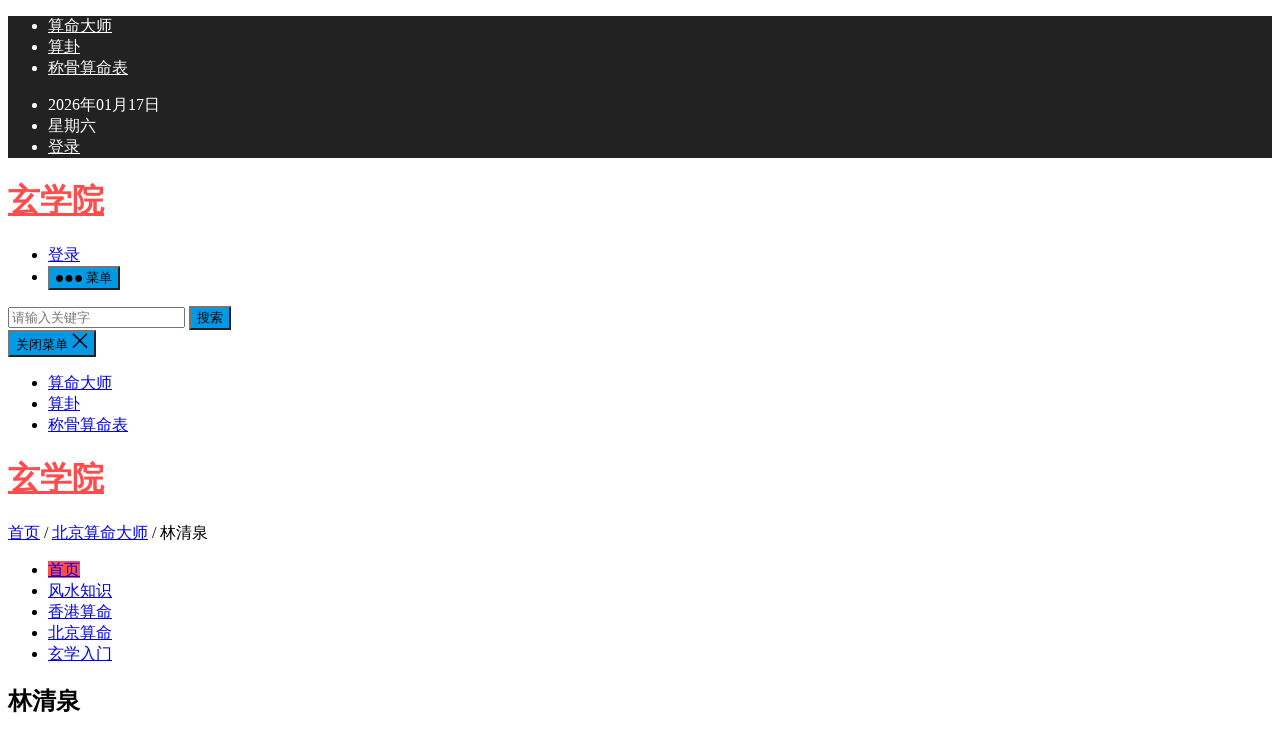

--- FILE ---
content_type: text/html; charset=UTF-8
request_url: https://www.bjsmds.com/bjsmds/468.html
body_size: 16355
content:
<!DOCTYPE html>
<html lang="zh-CN">
<head>
<meta charset="UTF-8">
<meta name="viewport" content="width=device-width, initial-scale=1">
<meta http-equiv="X-UA-Compatible" content="IE=edge">
<meta name="HandheldFriendly" content="true">
<link rel="profile" href="http://gmpg.org/xfn/11">
<meta name='robots' content='max-image-preview:large' />
<link rel='dns-prefetch' href='//www.bjsmds.com' />
<link rel='dns-prefetch' href='//s.w.org' />
<link rel="alternate" type="application/rss+xml" title="玄学院 &raquo; Feed" href="https://www.bjsmds.com/feed" />
<link rel="alternate" type="application/rss+xml" title="玄学院 &raquo; 评论Feed" href="https://www.bjsmds.com/comments/feed" />
<link rel="alternate" type="application/rss+xml" title="玄学院 &raquo; 林清泉评论Feed" href="https://www.bjsmds.com/bjsmds/468.html/feed" />
<script type="text/javascript">
window._wpemojiSettings = {"baseUrl":"https:\/\/s.w.org\/images\/core\/emoji\/14.0.0\/72x72\/","ext":".png","svgUrl":"https:\/\/s.w.org\/images\/core\/emoji\/14.0.0\/svg\/","svgExt":".svg","source":{"concatemoji":"https:\/\/www.bjsmds.com\/wp-includes\/js\/wp-emoji-release.min.js?ver=6.0.11"}};
/*! This file is auto-generated */
!function(e,a,t){var n,r,o,i=a.createElement("canvas"),p=i.getContext&&i.getContext("2d");function s(e,t){var a=String.fromCharCode,e=(p.clearRect(0,0,i.width,i.height),p.fillText(a.apply(this,e),0,0),i.toDataURL());return p.clearRect(0,0,i.width,i.height),p.fillText(a.apply(this,t),0,0),e===i.toDataURL()}function c(e){var t=a.createElement("script");t.src=e,t.defer=t.type="text/javascript",a.getElementsByTagName("head")[0].appendChild(t)}for(o=Array("flag","emoji"),t.supports={everything:!0,everythingExceptFlag:!0},r=0;r<o.length;r++)t.supports[o[r]]=function(e){if(!p||!p.fillText)return!1;switch(p.textBaseline="top",p.font="600 32px Arial",e){case"flag":return s([127987,65039,8205,9895,65039],[127987,65039,8203,9895,65039])?!1:!s([55356,56826,55356,56819],[55356,56826,8203,55356,56819])&&!s([55356,57332,56128,56423,56128,56418,56128,56421,56128,56430,56128,56423,56128,56447],[55356,57332,8203,56128,56423,8203,56128,56418,8203,56128,56421,8203,56128,56430,8203,56128,56423,8203,56128,56447]);case"emoji":return!s([129777,127995,8205,129778,127999],[129777,127995,8203,129778,127999])}return!1}(o[r]),t.supports.everything=t.supports.everything&&t.supports[o[r]],"flag"!==o[r]&&(t.supports.everythingExceptFlag=t.supports.everythingExceptFlag&&t.supports[o[r]]);t.supports.everythingExceptFlag=t.supports.everythingExceptFlag&&!t.supports.flag,t.DOMReady=!1,t.readyCallback=function(){t.DOMReady=!0},t.supports.everything||(n=function(){t.readyCallback()},a.addEventListener?(a.addEventListener("DOMContentLoaded",n,!1),e.addEventListener("load",n,!1)):(e.attachEvent("onload",n),a.attachEvent("onreadystatechange",function(){"complete"===a.readyState&&t.readyCallback()})),(e=t.source||{}).concatemoji?c(e.concatemoji):e.wpemoji&&e.twemoji&&(c(e.twemoji),c(e.wpemoji)))}(window,document,window._wpemojiSettings);
</script>
<!-- bjsmds.com is managing ads with Advanced Ads 1.47.5 --><script id="bjsmd-ready">
			window.advanced_ads_ready=function(e,a){a=a||"complete";var d=function(e){return"interactive"===a?"loading"!==e:"complete"===e};d(document.readyState)?e():document.addEventListener("readystatechange",(function(a){d(a.target.readyState)&&e()}),{once:"interactive"===a})},window.advanced_ads_ready_queue=window.advanced_ads_ready_queue||[];		</script>
		<style type="text/css">
img.wp-smiley,
img.emoji {
	display: inline !important;
	border: none !important;
	box-shadow: none !important;
	height: 1em !important;
	width: 1em !important;
	margin: 0 0.07em !important;
	vertical-align: -0.1em !important;
	background: none !important;
	padding: 0 !important;
}
</style>
	<link rel='stylesheet' id='wp-block-library-css'  href='https://www.bjsmds.com/wp-includes/css/dist/block-library/style.min.css?ver=6.0.11' type='text/css' media='all' />
<style id='global-styles-inline-css' type='text/css'>
body{--wp--preset--color--black: #000000;--wp--preset--color--cyan-bluish-gray: #abb8c3;--wp--preset--color--white: #ffffff;--wp--preset--color--pale-pink: #f78da7;--wp--preset--color--vivid-red: #cf2e2e;--wp--preset--color--luminous-vivid-orange: #ff6900;--wp--preset--color--luminous-vivid-amber: #fcb900;--wp--preset--color--light-green-cyan: #7bdcb5;--wp--preset--color--vivid-green-cyan: #00d084;--wp--preset--color--pale-cyan-blue: #8ed1fc;--wp--preset--color--vivid-cyan-blue: #0693e3;--wp--preset--color--vivid-purple: #9b51e0;--wp--preset--gradient--vivid-cyan-blue-to-vivid-purple: linear-gradient(135deg,rgba(6,147,227,1) 0%,rgb(155,81,224) 100%);--wp--preset--gradient--light-green-cyan-to-vivid-green-cyan: linear-gradient(135deg,rgb(122,220,180) 0%,rgb(0,208,130) 100%);--wp--preset--gradient--luminous-vivid-amber-to-luminous-vivid-orange: linear-gradient(135deg,rgba(252,185,0,1) 0%,rgba(255,105,0,1) 100%);--wp--preset--gradient--luminous-vivid-orange-to-vivid-red: linear-gradient(135deg,rgba(255,105,0,1) 0%,rgb(207,46,46) 100%);--wp--preset--gradient--very-light-gray-to-cyan-bluish-gray: linear-gradient(135deg,rgb(238,238,238) 0%,rgb(169,184,195) 100%);--wp--preset--gradient--cool-to-warm-spectrum: linear-gradient(135deg,rgb(74,234,220) 0%,rgb(151,120,209) 20%,rgb(207,42,186) 40%,rgb(238,44,130) 60%,rgb(251,105,98) 80%,rgb(254,248,76) 100%);--wp--preset--gradient--blush-light-purple: linear-gradient(135deg,rgb(255,206,236) 0%,rgb(152,150,240) 100%);--wp--preset--gradient--blush-bordeaux: linear-gradient(135deg,rgb(254,205,165) 0%,rgb(254,45,45) 50%,rgb(107,0,62) 100%);--wp--preset--gradient--luminous-dusk: linear-gradient(135deg,rgb(255,203,112) 0%,rgb(199,81,192) 50%,rgb(65,88,208) 100%);--wp--preset--gradient--pale-ocean: linear-gradient(135deg,rgb(255,245,203) 0%,rgb(182,227,212) 50%,rgb(51,167,181) 100%);--wp--preset--gradient--electric-grass: linear-gradient(135deg,rgb(202,248,128) 0%,rgb(113,206,126) 100%);--wp--preset--gradient--midnight: linear-gradient(135deg,rgb(2,3,129) 0%,rgb(40,116,252) 100%);--wp--preset--duotone--dark-grayscale: url('#wp-duotone-dark-grayscale');--wp--preset--duotone--grayscale: url('#wp-duotone-grayscale');--wp--preset--duotone--purple-yellow: url('#wp-duotone-purple-yellow');--wp--preset--duotone--blue-red: url('#wp-duotone-blue-red');--wp--preset--duotone--midnight: url('#wp-duotone-midnight');--wp--preset--duotone--magenta-yellow: url('#wp-duotone-magenta-yellow');--wp--preset--duotone--purple-green: url('#wp-duotone-purple-green');--wp--preset--duotone--blue-orange: url('#wp-duotone-blue-orange');--wp--preset--font-size--small: 13px;--wp--preset--font-size--medium: 20px;--wp--preset--font-size--large: 36px;--wp--preset--font-size--x-large: 42px;}.has-black-color{color: var(--wp--preset--color--black) !important;}.has-cyan-bluish-gray-color{color: var(--wp--preset--color--cyan-bluish-gray) !important;}.has-white-color{color: var(--wp--preset--color--white) !important;}.has-pale-pink-color{color: var(--wp--preset--color--pale-pink) !important;}.has-vivid-red-color{color: var(--wp--preset--color--vivid-red) !important;}.has-luminous-vivid-orange-color{color: var(--wp--preset--color--luminous-vivid-orange) !important;}.has-luminous-vivid-amber-color{color: var(--wp--preset--color--luminous-vivid-amber) !important;}.has-light-green-cyan-color{color: var(--wp--preset--color--light-green-cyan) !important;}.has-vivid-green-cyan-color{color: var(--wp--preset--color--vivid-green-cyan) !important;}.has-pale-cyan-blue-color{color: var(--wp--preset--color--pale-cyan-blue) !important;}.has-vivid-cyan-blue-color{color: var(--wp--preset--color--vivid-cyan-blue) !important;}.has-vivid-purple-color{color: var(--wp--preset--color--vivid-purple) !important;}.has-black-background-color{background-color: var(--wp--preset--color--black) !important;}.has-cyan-bluish-gray-background-color{background-color: var(--wp--preset--color--cyan-bluish-gray) !important;}.has-white-background-color{background-color: var(--wp--preset--color--white) !important;}.has-pale-pink-background-color{background-color: var(--wp--preset--color--pale-pink) !important;}.has-vivid-red-background-color{background-color: var(--wp--preset--color--vivid-red) !important;}.has-luminous-vivid-orange-background-color{background-color: var(--wp--preset--color--luminous-vivid-orange) !important;}.has-luminous-vivid-amber-background-color{background-color: var(--wp--preset--color--luminous-vivid-amber) !important;}.has-light-green-cyan-background-color{background-color: var(--wp--preset--color--light-green-cyan) !important;}.has-vivid-green-cyan-background-color{background-color: var(--wp--preset--color--vivid-green-cyan) !important;}.has-pale-cyan-blue-background-color{background-color: var(--wp--preset--color--pale-cyan-blue) !important;}.has-vivid-cyan-blue-background-color{background-color: var(--wp--preset--color--vivid-cyan-blue) !important;}.has-vivid-purple-background-color{background-color: var(--wp--preset--color--vivid-purple) !important;}.has-black-border-color{border-color: var(--wp--preset--color--black) !important;}.has-cyan-bluish-gray-border-color{border-color: var(--wp--preset--color--cyan-bluish-gray) !important;}.has-white-border-color{border-color: var(--wp--preset--color--white) !important;}.has-pale-pink-border-color{border-color: var(--wp--preset--color--pale-pink) !important;}.has-vivid-red-border-color{border-color: var(--wp--preset--color--vivid-red) !important;}.has-luminous-vivid-orange-border-color{border-color: var(--wp--preset--color--luminous-vivid-orange) !important;}.has-luminous-vivid-amber-border-color{border-color: var(--wp--preset--color--luminous-vivid-amber) !important;}.has-light-green-cyan-border-color{border-color: var(--wp--preset--color--light-green-cyan) !important;}.has-vivid-green-cyan-border-color{border-color: var(--wp--preset--color--vivid-green-cyan) !important;}.has-pale-cyan-blue-border-color{border-color: var(--wp--preset--color--pale-cyan-blue) !important;}.has-vivid-cyan-blue-border-color{border-color: var(--wp--preset--color--vivid-cyan-blue) !important;}.has-vivid-purple-border-color{border-color: var(--wp--preset--color--vivid-purple) !important;}.has-vivid-cyan-blue-to-vivid-purple-gradient-background{background: var(--wp--preset--gradient--vivid-cyan-blue-to-vivid-purple) !important;}.has-light-green-cyan-to-vivid-green-cyan-gradient-background{background: var(--wp--preset--gradient--light-green-cyan-to-vivid-green-cyan) !important;}.has-luminous-vivid-amber-to-luminous-vivid-orange-gradient-background{background: var(--wp--preset--gradient--luminous-vivid-amber-to-luminous-vivid-orange) !important;}.has-luminous-vivid-orange-to-vivid-red-gradient-background{background: var(--wp--preset--gradient--luminous-vivid-orange-to-vivid-red) !important;}.has-very-light-gray-to-cyan-bluish-gray-gradient-background{background: var(--wp--preset--gradient--very-light-gray-to-cyan-bluish-gray) !important;}.has-cool-to-warm-spectrum-gradient-background{background: var(--wp--preset--gradient--cool-to-warm-spectrum) !important;}.has-blush-light-purple-gradient-background{background: var(--wp--preset--gradient--blush-light-purple) !important;}.has-blush-bordeaux-gradient-background{background: var(--wp--preset--gradient--blush-bordeaux) !important;}.has-luminous-dusk-gradient-background{background: var(--wp--preset--gradient--luminous-dusk) !important;}.has-pale-ocean-gradient-background{background: var(--wp--preset--gradient--pale-ocean) !important;}.has-electric-grass-gradient-background{background: var(--wp--preset--gradient--electric-grass) !important;}.has-midnight-gradient-background{background: var(--wp--preset--gradient--midnight) !important;}.has-small-font-size{font-size: var(--wp--preset--font-size--small) !important;}.has-medium-font-size{font-size: var(--wp--preset--font-size--medium) !important;}.has-large-font-size{font-size: var(--wp--preset--font-size--large) !important;}.has-x-large-font-size{font-size: var(--wp--preset--font-size--x-large) !important;}
</style>
<link rel='stylesheet' id='datoutiao-style-css'  href='https://www.bjsmds.com/wp-content/themes/datoutiao/style.css?ver=20210801' type='text/css' media='all' />
<link rel='stylesheet' id='genericons-style-css'  href='https://www.bjsmds.com/wp-content/themes/datoutiao/genericons/genericons/genericons.css?ver=6.0.11' type='text/css' media='all' />
<link rel='stylesheet' id='datoutiao-responsive-style-css'  href='https://www.bjsmds.com/wp-content/themes/datoutiao/responsive.css?ver=20210801' type='text/css' media='all' />
<script type='text/javascript' src='https://www.bjsmds.com/wp-includes/js/jquery/jquery.min.js?ver=3.6.0' id='jquery-core-js'></script>
<script type='text/javascript' src='https://www.bjsmds.com/wp-includes/js/jquery/jquery-migrate.min.js?ver=3.3.2' id='jquery-migrate-js'></script>
<script type='text/javascript' id='simple-likes-public-js-js-extra'>
/* <![CDATA[ */
var simpleLikes = {"ajaxurl":"https:\/\/www.bjsmds.com\/wp-admin\/admin-ajax.php","like":"\u70b9\u8d5e\u8fd9\u7bc7\u6587\u7ae0","unlike":"\u53d6\u6d88\u70b9\u8d5e"};
/* ]]> */
</script>
<script type='text/javascript' src='https://www.bjsmds.com/wp-content/themes/datoutiao/assets/js/simple-likes-public.js?ver=0.5' id='simple-likes-public-js-js'></script>
<link rel="https://api.w.org/" href="https://www.bjsmds.com/wp-json/" /><link rel="alternate" type="application/json" href="https://www.bjsmds.com/wp-json/wp/v2/posts/468" /><link rel="EditURI" type="application/rsd+xml" title="RSD" href="https://www.bjsmds.com/xmlrpc.php?rsd" />
<link rel="wlwmanifest" type="application/wlwmanifest+xml" href="https://www.bjsmds.com/wp-includes/wlwmanifest.xml" /> 
<meta name="generator" content="WordPress 6.0.11" />
<link rel="canonical" href="https://www.bjsmds.com/bjsmds/468.html" />
<link rel='shortlink' href='https://www.bjsmds.com/?p=468' />
<link rel="alternate" type="application/json+oembed" href="https://www.bjsmds.com/wp-json/oembed/1.0/embed?url=https%3A%2F%2Fwww.bjsmds.com%2Fbjsmds%2F468.html" />
<link rel="alternate" type="text/xml+oembed" href="https://www.bjsmds.com/wp-json/oembed/1.0/embed?url=https%3A%2F%2Fwww.bjsmds.com%2Fbjsmds%2F468.html&#038;format=xml" />
<title>林清泉 | 算命大师</title>
<meta name="description" content="姓名：林清泉 道号：无极山人 性别：男 年龄：86岁 籍贯：&hellip;" />
<meta name="keywords" content="中国算命大师,北京算命,北京算命大师,北京算命林清泉,林清泉,林清泉算命,林清泉老师,香港算命大师" />

<style type="text/css">
	
	/* Theme Colors */
	.site-header {
		background-color: #222;
	}
	.site-header,
	.site-header a,
	.site-header a:visited,
	#primary-menu li a {	
		color: #ffffff;
	}
	.site-header a:hover,
	#primary-menu li a:hover {
		color: rgba(255,255,255,0.8);
	}		
	.site-header .search-icon:hover span,
	.site-header .search-icon:hover span:before,
	#primary-menu li li a:hover,
	.sf-menu li.current-menu-item a,
	.sf-menu li.current-menu-item a:hover,
	article.hentry .edit-link a,
	.page-content a,
	.entry-content a,
	.comment-author a,
	.comment-content a,
	.comment-reply-title small a:hover,
	.sidebar .widget a,
	.site-footer .widget a,
	#site-bottom a:hover,
	.entry-view-more button,
	.pagination .page-numbers:hover,
	.pagination .page-numbers.current,
	.bottom-right a:hover .text,
	.bottom-right span.icon-link:hover .text,
	.tooltip .left h3,
	.entry-content .zhuanti-block .zhuanti-title a:hover,
	.entry-content .zhuanti-block ul li a:hover,
	#primary .must-log-in a,
	.widget_tag_cloud .tagcloud a,
	.author-box .author-meta .author-name span {
		color: #0099e5;
	}
	.tag-list li a:hover,
	button,
	.btn,
	input[type="submit"],
	input[type="reset"],
	input[type="button"],
	.widget_tag_cloud .tagcloud a:hover {
		background-color: #0099e5;
	}
	.entry-category a,
	.widget_tag_cloud .tagcloud a {
		border-color: #0099e5;
	}
	.entry-category a,
	.entry-category a:hover {
		color: #0099e5 !important;
	}
	.site-title a,
	.site-title a:hover,
	a:hover,	
	.sidebar .widget a:hover,
	.site-footer .widget a:hover,
	.entry-title a:hover,
	.page-content a:hover,
	.entry-content a:hover,
	.content-list .entry-title a:hover,
	article.hentry .edit-link a:hover,
	.comment-content a:hover,
	.single #primary .sticky-breadcrumbs .entry-comment a,
	.entry-meta a:hover,
	.sidebar .widget_kuaixun ul > li .collapsible:hover,
	#primary .must-log-in a:hover {
		color: #ff4c4c;
	}	
	.sidebar-2 #left-nav li.menu-item-home a,
	.category .sidebar-2 #left-nav li.menu-item-home a:hover,
	.sidebar-2 #left-nav li a:hover,
	.sidebar-2 #left-nav li.current-cat a,
	.sidebar-2 #left-nav li.current-menu-item a,
	.sidebar-2 #left-nav li.categories h3,
	.search .sidebar-2 #left-nav li.menu-item-home a,
	.single .sidebar-2 #left-nav li.menu-item-home a,
	.author .sidebar-2 #left-nav li.menu-item-home a,
	.tag .sidebar-2 #left-nav li.menu-item-home a,
	.title-flag,
	.entry-related h3:before, 
	.sidebar .widget .widget-title:before,
	.comment-reply-title:before,
	.comments-title:before {
		background-color: #ff4c4c; 
	}
	.category .sidebar-2 #left-nav li.menu-item-home a {
		background-color: transparent;
	}

	/* Customize thumbnail width on content list */
	@media only screen and (min-width: 1179px) {
		#recent-content.content-list .thumbnail-link {
			width: 160px;
		}
	}

	
	
	.content-list .hentry .post-wrap,
	.content-list .content-ad {
		padding: 10px 0;
	}

			.pagination {
			display: none;
		}
	
	.sidebar .widget_categories .cat-item {
				width: 25%;	}
	@media only screen and (min-width: 1179px) {
		#recent-content.content-list .entry-overview.no-excerpt {
						height: 102.85714285714px;
		}
		#featured-slider {
						
			max-height: 273px;
		}		
	}

</style>


</head>

<body class="post-template-default single single-post postid-468 single-format-standard group-blog aa-prefix-bjsmd-">
<div id="page" class="site">

	
	<header id="masthead" class="site-header clear">
		
		<div id="primary-bar">

		
			<nav id="primary-nav" class="main-navigation">

				<div class="menu-%e7%ae%97%e5%91%bd%e5%a4%a7%e5%b8%88%e6%8e%92%e8%a1%8c%e6%a6%9c-container"><ul id="primary-menu" class="sf-menu"><li id="menu-item-646" class="menu-item menu-item-type-post_type menu-item-object-page menu-item-646"><a href="https://www.bjsmds.com/sample-page-2">算命大师</a></li>
<li id="menu-item-12608" class="menu-item menu-item-type-taxonomy menu-item-object-category menu-item-12608"><a href="https://www.bjsmds.com/suangua">算卦</a></li>
<li id="menu-item-12574" class="menu-item menu-item-type-post_type menu-item-object-page menu-item-12574"><a href="https://www.bjsmds.com/cgsm">称骨算命表</a></li>
</ul></div>
			</nav><!-- #primary-nav -->	

			<ul class="top-right">	
				
									<li class="current-date">
						2026年01月17日					</li>
				
									<li class="current-day">
						星期六					
					</li>
				
				
											<li class="header-login">
							<a href="https://www.bjsmds.com/wp-login.php" title="登录">登录</a>
						</li>
					
						

															
			</ul><!-- .top-right -->

		
		</div><!-- #primary-bar -->	

	</header><!-- #masthead -->	
	
	
	<div class="mobile-header clear">
		<div class="container">
		<div class="site-branding">

			
				<div class="site-title">
					<h1><a href="https://www.bjsmds.com">玄学院</a></h1>
				</div><!-- .site-title -->

			
		</div><!-- .site-branding -->

		<ul class="top-right">	

			
									<li class="header-login">
						<a href="https://www.bjsmds.com/wp-login.php" title="登录">登录</a>
					</li>
				
					

				

			<li class="header-toggles">
				<button class="toggle nav-toggle mobile-nav-toggle" data-toggle-target=".menu-modal"  data-toggle-body-class="showing-menu-modal" aria-expanded="false" data-set-focus=".close-nav-toggle">
					<span class="toggle-inner">
						<span class="toggle-icon">
							<svg class="svg-icon" aria-hidden="true" role="img" focusable="false" xmlns="http://www.w3.org/2000/svg" width="26" height="7" viewBox="0 0 26 7"><path fill-rule="evenodd" d="M332.5,45 C330.567003,45 329,43.4329966 329,41.5 C329,39.5670034 330.567003,38 332.5,38 C334.432997,38 336,39.5670034 336,41.5 C336,43.4329966 334.432997,45 332.5,45 Z M342,45 C340.067003,45 338.5,43.4329966 338.5,41.5 C338.5,39.5670034 340.067003,38 342,38 C343.932997,38 345.5,39.5670034 345.5,41.5 C345.5,43.4329966 343.932997,45 342,45 Z M351.5,45 C349.567003,45 348,43.4329966 348,41.5 C348,39.5670034 349.567003,38 351.5,38 C353.432997,38 355,39.5670034 355,41.5 C355,43.4329966 353.432997,45 351.5,45 Z" transform="translate(-329 -38)" /></svg>						</span>
						<span class="toggle-text">菜单</span>
					</span>
				</button><!-- .nav-toggle -->
			</li><!-- .header-toggles -->		

			
			</ul>

		</ul><!-- .top-right -->

		 
			<div class="header-search">
				<form id="searchform" method="get" action="https://www.bjsmds.com/">
	<input type="search" name="s" class="search-input" placeholder="请输入关键字" autocomplete="off">
	<button type="submit" class="search-submit">搜索</button>		
</form>			</div><!-- .header-search -->
				

		</div><!-- .container -->
	</div><!-- .mobile-header -->

	<div class="menu-modal cover-modal header-footer-group" data-modal-target-string=".menu-modal">

		<div class="menu-modal-inner modal-inner">

			<div class="menu-wrapper section-inner">

				<div class="menu-top">

					<button class="toggle close-nav-toggle fill-children-current-color" data-toggle-target=".menu-modal" data-toggle-body-class="showing-menu-modal" aria-expanded="false" data-set-focus=".menu-modal">
						<span class="toggle-text">关闭菜单</span>
						<svg class="svg-icon" aria-hidden="true" role="img" focusable="false" xmlns="http://www.w3.org/2000/svg" width="16" height="16" viewBox="0 0 16 16"><polygon fill="" fill-rule="evenodd" points="6.852 7.649 .399 1.195 1.445 .149 7.899 6.602 14.352 .149 15.399 1.195 8.945 7.649 15.399 14.102 14.352 15.149 7.899 8.695 1.445 15.149 .399 14.102" /></svg>					</button><!-- .nav-toggle -->

					
					<nav class="mobile-menu" aria-label="Mobile" role="navigation">

						<ul class="modal-menu reset-list-style">

						<li class="menu-item menu-item-type-post_type menu-item-object-page menu-item-646"><div class="ancestor-wrapper"><a href="https://www.bjsmds.com/sample-page-2">算命大师</a></div><!-- .ancestor-wrapper --></li>
<li class="menu-item menu-item-type-taxonomy menu-item-object-category menu-item-12608"><div class="ancestor-wrapper"><a href="https://www.bjsmds.com/suangua">算卦</a></div><!-- .ancestor-wrapper --></li>
<li class="menu-item menu-item-type-post_type menu-item-object-page menu-item-12574"><div class="ancestor-wrapper"><a href="https://www.bjsmds.com/cgsm">称骨算命表</a></div><!-- .ancestor-wrapper --></li>

						</ul>

					</nav>

				</div><!-- .menu-top -->

			</div><!-- .menu-wrapper -->

		</div><!-- .menu-modal-inner -->

	</div><!-- .menu-modal -->		

	
	<div class="single-header clear">
		<div class="container">
		<div class="site-branding">

			
				<div class="site-title">
					<h1><a href="https://www.bjsmds.com">玄学院</a></h1>
				</div><!-- .site-title -->

			
		</div><!-- .site-branding -->

					<div class="single-breadcrumbs">
					<a href="https://www.bjsmds.com">首页</a> / <a href="https://www.bjsmds.com/bjsmds " >北京算命大师</a>  <span class="single-breadcrumbs-title">/ 林清泉</span>
			</div>
		
		
				

				

						

		
		</div><!-- .container -->
	</div><!-- .single-header -->

	
	<div id="content" class="site-content container site_container clear">
	
	<div id="primary" class="content-area">


		
<div class="left-col sidebar-2">
	
	
	<nav id="left-nav" class="left-navigation">
		<div class="menu-%e5%a4%a7%e5%b8%88%e6%97%a5%e8%ae%b0-container"><ul id="left-menu" class="left-menu"><li id="menu-item-7" class="menu-item menu-item-type-custom menu-item-object-custom menu-item-home menu-item-7"><a title="算命大师" href="http://www.bjsmds.com/">首页</a></li>
<li id="menu-item-989" class="menu-item menu-item-type-taxonomy menu-item-object-category menu-item-989"><a href="https://www.bjsmds.com/fszs">风水知识</a></li>
<li id="menu-item-5" class="menu-item menu-item-type-taxonomy menu-item-object-category menu-item-5"><a title="香港算命大师" href="https://www.bjsmds.com/xgsmds">香港算命</a></li>
<li id="menu-item-6" class="menu-item menu-item-type-taxonomy menu-item-object-category current-post-ancestor current-menu-parent current-post-parent menu-item-6"><a title="北京算命最准的大师" href="https://www.bjsmds.com/bjsmds">北京算命</a></li>
<li id="menu-item-12573" class="menu-item menu-item-type-taxonomy menu-item-object-category menu-item-12573"><a href="https://www.bjsmds.com/xxrm">玄学入门</a></li>
</ul></div>	</nav><!-- #left-nav -->

</div><!-- .left-col -->



		<div class="right-col">

			<main id="main" class="site-main" >

			
<article id="post-468" class="post-468 post type-post status-publish format-standard hentry category-bjsmds tag-10 tag-bjsm tag-39 tag-40 tag-118 tag-119 tag-120 tag-210">

	<header class="entry-header">	

		<div id="single-sticky">

			<h1 class="entry-title">林清泉</h1>
			
				<div class="entry-meta clear">

	
		<span class="entry-category">
			<a href="https://www.bjsmds.com/bjsmds " >北京算命大师</a> 		</span><!-- .entry-category -->

	
	
		<span class="entry-author">
			
			<a href="https://www.bjsmds.com/author/yxdp">

				
				易学点评
			</a>

			<span class="sep">&middot;</span>

		</span><!-- .entry-author -->

	
			<span class="entry-date">
			2014年11月12日 10:38		</span><!-- .entry-date -->

	
			<span class="sep">&middot;</span>
		<span class="entry-views">
			40763 阅读		</span>
	
	
			<div class="entry-meta-right">
			<span class="social-share" data-sites="wechat, weibo, qq, qzone"></span>
		</div><!-- .entry-meta-right -->
	
</div><!-- .entry-meta -->
			
			
									

		</div><!-- #single-sticky -->

	</header><!-- .entry-header -->

	
	

	<div class="entry-content">

				
		<p><a href="https://www.bjsmds.com/wp-content/uploads/DSC01685_1.jpg"><img class="aligncenter wp-image-469 size-full" title="林清泉老师形象照片" src="https://www.bjsmds.com/wp-content/uploads/DSC01685_1.jpg" alt="林清泉" width="500" height="375" /></a></p>
<p><span style="color: #000000;">姓名：林清泉</span></p>
<p><span style="color: #000000;">道号：无极山人</span></p>
<p><span style="color: #000000;">性别：男</span></p>
<p><span style="color: #000000;">年龄：86岁</span></p>
<p><span style="color: #000000;">籍贯：广东</span></p>
<p><span style="color: #000000;">易经协会：中国易经学会、神州智慧研究院院长；</span></p>
<p><span style="color: #000000;">论文/书籍：可查询书籍24册，论文109篇；</span></p>
<p><span style="color: #000000;">公司/工作室：三圣学堂</span></p>
<p><span style="color: #000000;">地址：北京市海淀区人济山庄</span></p>
<p><span style="color: #000000;">电话：13811935376（助理）；</span></p>
<p><span style="color: #000000;">林清泉，当代易经大家，人体特异功能科研学者。林清泉老先生青年时在北京师范大学任教，后因年代问题被发配到天山放羊牧马。由于林清泉先生是南方人士，在西北地区多有不适；一次外出牧马时外出较远，时值冬季天寒地冻，四处盼顾无人，被风雪所埋没。就这样，当时的林清泉被冻“死”了。后有牧民路过发现了林清泉，将林先生带回帐篷救治，据说救治时身体已僵硬。牧民一般对冻僵的人给予积极救治，哪怕没了呼吸，这可能跟当地习俗或经验有关。本来没抱太大希望，因冻死的人是最不好救治的，意外的是林清泉醒了过来。</span></p>
<p><span style="color: #000000;"><strong><a href="http://www.bjsmds.com/bjsmds/468.html">林清泉</a></strong>先生回忆此段经历时说当时感觉身体越来越冷，逐渐失去了知觉，而另一个自己则去了一个地方，在那里观看了琼楼玉阁，遇到了一些神话中的人物，讲了许多道理，解释了很多奥秘。正在林清泉在那看了不亦乐乎时，但闻一音：“来的时间很久了，该回去了。”醒来时便已在牧民帐篷中。林清泉先生也道：“天上一时，人间一年还是有道理的。”</span></p>
<p><span style="color: #000000;">此后，林清泉老师便有了一种特殊的直觉与感应，牧民中谁生病了他随手抓点野菜给吃了便好，牧民称奇，因此都称林清泉老师为“林半仙”。前面说了，林清泉先生是一位学者，不会因为人吃了野菜好便真的认为野菜有治病的功效，于是究根结底的去探究。经过不断的实验与观察林清泉老师发现原来起作用的并不是野菜而是意念。自此后林清泉先生对此进行了深入的研究与探索。</span></p>
<p><span style="color: #000000;">平反后林老回到了北京，潜心下来研究人体功能、易经、中医等传统文化，经过多年学习、实践，总结出一套有理论有依据、包含了易、道、医的“九宫体系”，也就是林清泉老先生所著24册书籍《太极之光》系列。（注：林清泉先生所著书籍超过了24册，应该有三四十册，但有一些仅学术流通，市面上找不到，所以在此仅认为是24册。）</span></p>
<p><span style="color: #000000;">常人认为易经就是算命，算命就是算八字；林清泉老师在研究实践过程中发现，所谓八字四柱仅是一小部分人体信息，若要信息全面，理应满足：音图数、精气神、天地人这九要素，林清泉老师将此命名为“九宫预测法”。</span></p>
<p><span style="color: #000000;"><a href="http://www.bjsmds.com"><strong>算命大师</strong></a>网认为，将林清泉先生定义为算命大师是不正确的，林清泉老师是国学大家、易经巨匠，其成就远远不是算命大师可以比拟的，由于林老的学术多、深、精，本站小编没有能力全文展出林老的风采。以下附录一篇林老关于养生书籍中的序言：</span></p>
<p><span style="color: #800000;">早在公元前2500年中国人就开始仰观天文，俯察地理的活动，逐步形成了“天人合一”的宇宙观，中国历史上产生了许多杰出的哲学家、思想家、政治家、军事家、科学家和文学艺术家，留下了浩如烟海的文化典籍，春秋战国时期出现的“万家争鸣”局面和老子、孔子等诸子百家的学说，在世界思想史上占有重要地位。</span></p>
<p><span style="color: #800000;">应该说，在这些浩如烟海的文化典籍中，《易经》、《道德经》和《黄帝内经》就是其中的闪光巨著，在这些经书哲理的思想指导下产生的东方养生学，几千年来在民间和社会发展中，起到了十分惊人的作用和调制身心的健康的效益。</span></p>
<p><span style="color: #800000;">因此，发展现代医学的同时，中国人千万不可忽视发展东方的养生学。</span></p>
<p><span style="color: #800000;">纵观21世纪，人口老龄化速度很快，我国老人占世界老人的五分之一，解决老龄化人口的医疗费已成为头疼的问题。</span></p>
<p><span style="color: #800000;">解决的办法，意识走西方的老路，增加现代医疗投资，这连美国认为很难持久下去。另一条路是走东方传统文化养生保健之路，它具有中国特色，治根治本，投入少，效果好。通过自修自练自调自控，调动自身免疫功能，排除治病内因外因，既抓肉体气血运行，又抓精神心态舒畅，采用非药物自然疗法，自控疗法等措施，去取得身心康乐而健康长寿。</span></p>

	</div><!-- .entry-content -->

	
		<div class="single-credit">
			部分内容来自网络，不代表“玄学院”立场，转载请注明出处：<a href="https://www.bjsmds.com/bjsmds/468.html"">https://www.bjsmds.com/bjsmds/468.html</a>		</div>

		
	
	<div class="entry-footer clear">
		<div class="entry-tags">

			<span class="tag-links"> <a href="https://www.bjsmds.com/tag/%e4%b8%ad%e5%9b%bd%e7%ae%97%e5%91%bd%e5%a4%a7%e5%b8%88" rel="tag">中国算命大师</a> <a href="https://www.bjsmds.com/tag/bjsm" rel="tag">北京算命</a> <a href="https://www.bjsmds.com/tag/%e5%8c%97%e4%ba%ac%e7%ae%97%e5%91%bd%e5%a4%a7%e5%b8%88" rel="tag">北京算命大师</a> <a href="https://www.bjsmds.com/tag/%e5%8c%97%e4%ba%ac%e7%ae%97%e5%91%bd%e6%9e%97%e6%b8%85%e6%b3%89" rel="tag">北京算命林清泉</a> <a href="https://www.bjsmds.com/tag/%e6%9e%97%e6%b8%85%e6%b3%89" rel="tag">林清泉</a> <a href="https://www.bjsmds.com/tag/%e6%9e%97%e6%b8%85%e6%b3%89%e7%ae%97%e5%91%bd" rel="tag">林清泉算命</a> <a href="https://www.bjsmds.com/tag/%e6%9e%97%e6%b8%85%e6%b3%89%e8%80%81%e5%b8%88" rel="tag">林清泉老师</a> <a href="https://www.bjsmds.com/tag/%e9%a6%99%e6%b8%af%e7%ae%97%e5%91%bd%e5%a4%a7%e5%b8%88" rel="tag">香港算命大师</a></span>				
					</div><!-- .entry-tags -->

		
			<span class="custom-share">
				<span class="social-share" data-sites="wechat, weibo, qq, qzone"></span>
			</span>

				
	</div><!-- .entry-footer -->

</article><!-- #post-## -->



	<div class="post-nav clear">
		<div class="post-nav-previous"><i class="fa fa-angle-left"></i> 上一篇<a href="https://www.bjsmds.com/smds/471.html" rel="next">命会越算越薄吗</a></div>		<div class="post-nav-next">下一篇 <i class="fa fa-angle-right"></i><a href="https://www.bjsmds.com/smds/462.html" rel="prev">算命防骗必读（算命骗术）</a></div>	</div>



		<div class="entry-related clear">
			<h3>为您推荐</h3>
			<div id="recent-content" class="related-loop content-list clear">
									
	

<article id="post-25645" class="clear last post-25645 post type-post status-publish format-standard hentry category-bjsmds">	
	<div class="post-wrap">
	
					<a target="_blank" class="thumbnail-link" href="https://www.bjsmds.com/bjsmds/25645.html"><div class="thumbnail-wrap"><img src="https://www.bjsmds.com/wp-content/themes/datoutiao/thumb.php?src=https://qqqsorg.oss-cn-hangzhou.aliyuncs.com/bjsmds/yyyc4072.png&w=280&h=180" alt="北京祖传算命，北京算卦在什么地方最准确"/></div></a>		
		
	<div class="entry-overview no-excerpt">

		<div class="entry-overview-inner">
			
			<h2 class="entry-title"><a href="https://www.bjsmds.com/bjsmds/25645.html" target="_blank">北京祖传算命，北京算卦在什么地方最准确</a></h2>

			
										

			<div class="entry-meta">

	
		<span class="entry-category">
			<a href="https://www.bjsmds.com/bjsmds " >北京算命大师</a> 		</span><!-- .entry-category -->

	
	
		<span class="entry-author">
			
			<a href="https://www.bjsmds.com/author/yxdp">

				
				易学点评
			</a>

							<span class="sep">&middot;</span>
			
		</span><!-- .entry-author -->

	
			<span class="entry-date">
			2026年1月17日							<span class="sep">&middot;</span>
					</span><!-- .entry-date -->
	
			<span class="entry-views">
			7 阅读		</span>
				
	
	
</div><!-- .entry-meta -->
		</div><!-- .entry-overview-inner -->
	
	</div><!-- .entry-overview -->
	</div><!-- .post-wrap -->
</article><!-- #post-25645 -->					
									
	

<article id="post-25644" class="clear last post-25644 post type-post status-publish format-standard hentry category-bjsmds">	
	<div class="post-wrap">
	
					<a target="_blank" class="thumbnail-link" href="https://www.bjsmds.com/bjsmds/25644.html"><div class="thumbnail-wrap"><img src="https://www.bjsmds.com/wp-content/themes/datoutiao/thumb.php?src=https://qqqsorg.oss-cn-hangzhou.aliyuncs.com/bjsmds/yyyc4073.png&w=280&h=180" alt="北京宋庄算命，北京算卦有推荐的地方吗"/></div></a>		
		
	<div class="entry-overview no-excerpt">

		<div class="entry-overview-inner">
			
			<h2 class="entry-title"><a href="https://www.bjsmds.com/bjsmds/25644.html" target="_blank">北京宋庄算命，北京算卦有推荐的地方吗</a></h2>

			
										

			<div class="entry-meta">

	
		<span class="entry-category">
			<a href="https://www.bjsmds.com/bjsmds " >北京算命大师</a> 		</span><!-- .entry-category -->

	
	
		<span class="entry-author">
			
			<a href="https://www.bjsmds.com/author/yxdp">

				
				易学点评
			</a>

							<span class="sep">&middot;</span>
			
		</span><!-- .entry-author -->

	
			<span class="entry-date">
			2026年1月17日							<span class="sep">&middot;</span>
					</span><!-- .entry-date -->
	
			<span class="entry-views">
			6 阅读		</span>
				
	
	
</div><!-- .entry-meta -->
		</div><!-- .entry-overview-inner -->
	
	</div><!-- .entry-overview -->
	</div><!-- .post-wrap -->
</article><!-- #post-25644 -->					
									
	

<article id="post-25643" class="clear last post-25643 post type-post status-publish format-standard hentry category-bjsmds">	
	<div class="post-wrap">
	
					<a target="_blank" class="thumbnail-link" href="https://www.bjsmds.com/bjsmds/25643.html"><div class="thumbnail-wrap"><img src="https://www.bjsmds.com/wp-content/themes/datoutiao/thumb.php?src=https://qqqsorg.oss-cn-hangzhou.aliyuncs.com/bjsmds/yyyc4074.png&w=280&h=180" alt="北京后海算命，北京算卦专业户"/></div></a>		
		
	<div class="entry-overview no-excerpt">

		<div class="entry-overview-inner">
			
			<h2 class="entry-title"><a href="https://www.bjsmds.com/bjsmds/25643.html" target="_blank">北京后海算命，北京算卦专业户</a></h2>

			
										

			<div class="entry-meta">

	
		<span class="entry-category">
			<a href="https://www.bjsmds.com/bjsmds " >北京算命大师</a> 		</span><!-- .entry-category -->

	
	
		<span class="entry-author">
			
			<a href="https://www.bjsmds.com/author/yxdp">

				
				易学点评
			</a>

							<span class="sep">&middot;</span>
			
		</span><!-- .entry-author -->

	
			<span class="entry-date">
			2026年1月17日							<span class="sep">&middot;</span>
					</span><!-- .entry-date -->
	
			<span class="entry-views">
			7 阅读		</span>
				
	
	
</div><!-- .entry-meta -->
		</div><!-- .entry-overview-inner -->
	
	</div><!-- .entry-overview -->
	</div><!-- .post-wrap -->
</article><!-- #post-25643 -->					
									
	

<article id="post-25642" class="clear last post-25642 post type-post status-publish format-standard hentry category-bjsmds">	
	<div class="post-wrap">
	
					<a target="_blank" class="thumbnail-link" href="https://www.bjsmds.com/bjsmds/25642.html"><div class="thumbnail-wrap"><img src="https://www.bjsmds.com/wp-content/themes/datoutiao/thumb.php?src=https://qqqsorg.oss-cn-hangzhou.aliyuncs.com/bjsmds/yyyc4075.png&w=280&h=180" alt="北京 香山 算命，北京算卦怎么收费的"/></div></a>		
		
	<div class="entry-overview no-excerpt">

		<div class="entry-overview-inner">
			
			<h2 class="entry-title"><a href="https://www.bjsmds.com/bjsmds/25642.html" target="_blank">北京 香山 算命，北京算卦怎么收费的</a></h2>

			
										

			<div class="entry-meta">

	
		<span class="entry-category">
			<a href="https://www.bjsmds.com/bjsmds " >北京算命大师</a> 		</span><!-- .entry-category -->

	
	
		<span class="entry-author">
			
			<a href="https://www.bjsmds.com/author/yxdp">

				
				易学点评
			</a>

							<span class="sep">&middot;</span>
			
		</span><!-- .entry-author -->

	
			<span class="entry-date">
			2026年1月17日							<span class="sep">&middot;</span>
					</span><!-- .entry-date -->
	
			<span class="entry-views">
			7 阅读		</span>
				
	
	
</div><!-- .entry-meta -->
		</div><!-- .entry-overview-inner -->
	
	</div><!-- .entry-overview -->
	</div><!-- .post-wrap -->
</article><!-- #post-25642 -->					
									
	

<article id="post-25641" class="clear last post-25641 post type-post status-publish format-standard hentry category-bjsmds">	
	<div class="post-wrap">
	
					<a target="_blank" class="thumbnail-link" href="https://www.bjsmds.com/bjsmds/25641.html"><div class="thumbnail-wrap"><img src="https://www.bjsmds.com/wp-content/themes/datoutiao/thumb.php?src=https://qqqsorg.oss-cn-hangzhou.aliyuncs.com/bjsmds/yyyc4076.png&w=280&h=180" alt="北京 算命高人，北京算卦准"/></div></a>		
		
	<div class="entry-overview no-excerpt">

		<div class="entry-overview-inner">
			
			<h2 class="entry-title"><a href="https://www.bjsmds.com/bjsmds/25641.html" target="_blank">北京 算命高人，北京算卦准</a></h2>

			
										

			<div class="entry-meta">

	
		<span class="entry-category">
			<a href="https://www.bjsmds.com/bjsmds " >北京算命大师</a> 		</span><!-- .entry-category -->

	
	
		<span class="entry-author">
			
			<a href="https://www.bjsmds.com/author/yxdp">

				
				易学点评
			</a>

							<span class="sep">&middot;</span>
			
		</span><!-- .entry-author -->

	
			<span class="entry-date">
			2026年1月17日							<span class="sep">&middot;</span>
					</span><!-- .entry-date -->
	
			<span class="entry-views">
			6 阅读		</span>
				
	
	
</div><!-- .entry-meta -->
		</div><!-- .entry-overview-inner -->
	
	</div><!-- .entry-overview -->
	</div><!-- .post-wrap -->
</article><!-- #post-25641 -->					
									
	

<article id="post-25639" class="clear last post-25639 post type-post status-publish format-standard hentry category-bjsmds">	
	<div class="post-wrap">
	
					<a target="_blank" class="thumbnail-link" href="https://www.bjsmds.com/bjsmds/25639.html"><div class="thumbnail-wrap"><img src="https://www.bjsmds.com/wp-content/themes/datoutiao/thumb.php?src=https://qqqsorg.oss-cn-hangzhou.aliyuncs.com/bjsmds/yyyc4076.png&w=280&h=180" alt="北京周易算命大师是谁？"/></div></a>		
		
	<div class="entry-overview no-excerpt">

		<div class="entry-overview-inner">
			
			<h2 class="entry-title"><a href="https://www.bjsmds.com/bjsmds/25639.html" target="_blank">北京周易算命大师是谁？</a></h2>

			
										

			<div class="entry-meta">

	
		<span class="entry-category">
			<a href="https://www.bjsmds.com/bjsmds " >北京算命大师</a> 		</span><!-- .entry-category -->

	
	
		<span class="entry-author">
			
			<a href="https://www.bjsmds.com/author/yxdp">

				
				易学点评
			</a>

							<span class="sep">&middot;</span>
			
		</span><!-- .entry-author -->

	
			<span class="entry-date">
			2026年1月1日							<span class="sep">&middot;</span>
					</span><!-- .entry-date -->
	
			<span class="entry-views">
			307 阅读		</span>
				
	
	
</div><!-- .entry-meta -->
		</div><!-- .entry-overview-inner -->
	
	</div><!-- .entry-overview -->
	</div><!-- .post-wrap -->
</article><!-- #post-25639 -->					
									
	

<article id="post-25638" class="clear last post-25638 post type-post status-publish format-standard hentry category-bjsmds">	
	<div class="post-wrap">
	
					<a target="_blank" class="thumbnail-link" href="https://www.bjsmds.com/bjsmds/25638.html"><div class="thumbnail-wrap"><img src="https://www.bjsmds.com/wp-content/themes/datoutiao/thumb.php?src=https://qqqsorg.oss-cn-hangzhou.aliyuncs.com/bjsmds/yyyc3992.png&w=280&h=180" alt="北京算命很灵的大师：白春茹教授的理性规划之道"/></div></a>		
		
	<div class="entry-overview no-excerpt">

		<div class="entry-overview-inner">
			
			<h2 class="entry-title"><a href="https://www.bjsmds.com/bjsmds/25638.html" target="_blank">北京算命很灵的大师：白春茹教授的理性规划之道</a></h2>

			
										

			<div class="entry-meta">

	
		<span class="entry-category">
			<a href="https://www.bjsmds.com/bjsmds " >北京算命大师</a> 		</span><!-- .entry-category -->

	
	
		<span class="entry-author">
			
			<a href="https://www.bjsmds.com/author/yxdp">

				
				易学点评
			</a>

							<span class="sep">&middot;</span>
			
		</span><!-- .entry-author -->

	
			<span class="entry-date">
			2025年12月28日							<span class="sep">&middot;</span>
					</span><!-- .entry-date -->
	
			<span class="entry-views">
			270 阅读		</span>
				
	
	
</div><!-- .entry-meta -->
		</div><!-- .entry-overview-inner -->
	
	</div><!-- .entry-overview -->
	</div><!-- .post-wrap -->
</article><!-- #post-25638 -->					
									
	

<article id="post-25637" class="clear last post-25637 post type-post status-publish format-standard hentry category-bjsmds">	
	<div class="post-wrap">
	
					<a target="_blank" class="thumbnail-link" href="https://www.bjsmds.com/bjsmds/25637.html"><div class="thumbnail-wrap"><img src="https://www.bjsmds.com/wp-content/themes/datoutiao/thumb.php?src=https://qqqsorg.oss-cn-hangzhou.aliyuncs.com/bjsmds/yyyc3999.png&w=280&h=180" alt="北京周易算命大师排名"/></div></a>		
		
	<div class="entry-overview no-excerpt">

		<div class="entry-overview-inner">
			
			<h2 class="entry-title"><a href="https://www.bjsmds.com/bjsmds/25637.html" target="_blank">北京周易算命大师排名</a></h2>

			
										

			<div class="entry-meta">

	
		<span class="entry-category">
			<a href="https://www.bjsmds.com/bjsmds " >北京算命大师</a> 		</span><!-- .entry-category -->

	
	
		<span class="entry-author">
			
			<a href="https://www.bjsmds.com/author/yxdp">

				
				易学点评
			</a>

							<span class="sep">&middot;</span>
			
		</span><!-- .entry-author -->

	
			<span class="entry-date">
			2025年12月27日							<span class="sep">&middot;</span>
					</span><!-- .entry-date -->
	
			<span class="entry-views">
			255 阅读		</span>
				
	
	
</div><!-- .entry-meta -->
		</div><!-- .entry-overview-inner -->
	
	</div><!-- .entry-overview -->
	</div><!-- .post-wrap -->
</article><!-- #post-25637 -->					
									
	

<article id="post-25636" class="clear last post-25636 post type-post status-publish format-standard hentry category-bjsmds">	
	<div class="post-wrap">
	
					<a target="_blank" class="thumbnail-link" href="https://www.bjsmds.com/bjsmds/25636.html"><div class="thumbnail-wrap"><img src="https://www.bjsmds.com/wp-content/themes/datoutiao/thumb.php?src=https://qqqsorg.oss-cn-hangzhou.aliyuncs.com/bjsmds/yyyc4000.png&w=280&h=180" alt="北京哪儿有算命准的？算命大师白春茹"/></div></a>		
		
	<div class="entry-overview no-excerpt">

		<div class="entry-overview-inner">
			
			<h2 class="entry-title"><a href="https://www.bjsmds.com/bjsmds/25636.html" target="_blank">北京哪儿有算命准的？算命大师白春茹</a></h2>

			
										

			<div class="entry-meta">

	
		<span class="entry-category">
			<a href="https://www.bjsmds.com/bjsmds " >北京算命大师</a> 		</span><!-- .entry-category -->

	
	
		<span class="entry-author">
			
			<a href="https://www.bjsmds.com/author/yxdp">

				
				易学点评
			</a>

							<span class="sep">&middot;</span>
			
		</span><!-- .entry-author -->

	
			<span class="entry-date">
			2025年12月27日							<span class="sep">&middot;</span>
					</span><!-- .entry-date -->
	
			<span class="entry-views">
			391 阅读		</span>
				
	
	
</div><!-- .entry-meta -->
		</div><!-- .entry-overview-inner -->
	
	</div><!-- .entry-overview -->
	</div><!-- .post-wrap -->
</article><!-- #post-25636 -->					
									
	

<article id="post-25635" class="clear last post-25635 post type-post status-publish format-standard hentry category-bjsmds">	
	<div class="post-wrap">
	
					<a target="_blank" class="thumbnail-link" href="https://www.bjsmds.com/bjsmds/25635.html"><div class="thumbnail-wrap"><img src="https://www.bjsmds.com/wp-content/themes/datoutiao/thumb.php?src=https://qqqsorg.oss-cn-hangzhou.aliyuncs.com/bjsmds/yyyc4001.png&w=280&h=180" alt="北京算命最厉害的大师-白春茹教授领航新时代周易策划"/></div></a>		
		
	<div class="entry-overview no-excerpt">

		<div class="entry-overview-inner">
			
			<h2 class="entry-title"><a href="https://www.bjsmds.com/bjsmds/25635.html" target="_blank">北京算命最厉害的大师-白春茹教授领航新时代周易策划</a></h2>

			
										

			<div class="entry-meta">

	
		<span class="entry-category">
			<a href="https://www.bjsmds.com/bjsmds " >北京算命大师</a> 		</span><!-- .entry-category -->

	
	
		<span class="entry-author">
			
			<a href="https://www.bjsmds.com/author/yxdp">

				
				易学点评
			</a>

							<span class="sep">&middot;</span>
			
		</span><!-- .entry-author -->

	
			<span class="entry-date">
			2025年12月27日							<span class="sep">&middot;</span>
					</span><!-- .entry-date -->
	
			<span class="entry-views">
			217 阅读		</span>
				
	
	
</div><!-- .entry-meta -->
		</div><!-- .entry-overview-inner -->
	
	</div><!-- .entry-overview -->
	</div><!-- .post-wrap -->
</article><!-- #post-25635 -->					
							</div><!-- .related-posts -->
		</div><!-- .entry-related -->
	


<div id="comments" class="comments-area">

	
		<p class="no-comments">评论已关闭</p>
			<h2 class="comments-title">
			4条评论		</h2>

		
		<ol class="comment-list">
					<li id="comment-3" class="comment even thread-even depth-1">
			<article id="div-comment-3" class="comment-body">
				<footer class="comment-meta">
					<div class="comment-author vcard">
						<img alt='' src='https://gravatar.wpfast.org/avatar/23998719bbdcd30877a8916c91fcae6a?s=32&#038;d=mm&#038;r=g' srcset='https://gravatar.wpfast.org/avatar/23998719bbdcd30877a8916c91fcae6a?s=64&#038;d=mm&#038;r=g 2x' class='avatar avatar-32 photo' height='32' width='32' />						<b class="fn">亚萍</b><span class="says">说道：</span>					</div><!-- .comment-author -->

					<div class="comment-metadata">
						<a href="https://www.bjsmds.com/bjsmds/468.html#comment-3"><time datetime="2015-10-21T11:48:46+08:00">2015年10月21日 上午11:48</time></a>					</div><!-- .comment-metadata -->

									</footer><!-- .comment-meta -->

				<div class="comment-content">
					<p>想要找林清泉老先生算命</p>
				</div><!-- .comment-content -->

							</article><!-- .comment-body -->
		</li><!-- #comment-## -->
		<li id="comment-123" class="comment odd alt thread-odd thread-alt depth-1">
			<article id="div-comment-123" class="comment-body">
				<footer class="comment-meta">
					<div class="comment-author vcard">
						<img alt='' src='https://gravatar.wpfast.org/avatar/15aba22c9cb548f999c311e27bb208f1?s=32&#038;d=mm&#038;r=g' srcset='https://gravatar.wpfast.org/avatar/15aba22c9cb548f999c311e27bb208f1?s=64&#038;d=mm&#038;r=g 2x' class='avatar avatar-32 photo' height='32' width='32' />						<b class="fn">孟维正</b><span class="says">说道：</span>					</div><!-- .comment-author -->

					<div class="comment-metadata">
						<a href="https://www.bjsmds.com/bjsmds/468.html#comment-123"><time datetime="2017-02-27T22:01:36+08:00">2017年2月27日 下午10:01</time></a>					</div><!-- .comment-metadata -->

									</footer><!-- .comment-meta -->

				<div class="comment-content">
					<p>林清泉大师一直喜欢你呢的思想和一些言论</p>
				</div><!-- .comment-content -->

							</article><!-- .comment-body -->
		</li><!-- #comment-## -->
		<li id="comment-602" class="comment even thread-even depth-1 parent">
			<article id="div-comment-602" class="comment-body">
				<footer class="comment-meta">
					<div class="comment-author vcard">
						<img alt='' src='https://gravatar.wpfast.org/avatar/7ddf10bc9ec3f96e4d10460b08336105?s=32&#038;d=mm&#038;r=g' srcset='https://gravatar.wpfast.org/avatar/7ddf10bc9ec3f96e4d10460b08336105?s=64&#038;d=mm&#038;r=g 2x' class='avatar avatar-32 photo' height='32' width='32' />						<b class="fn">小汤</b><span class="says">说道：</span>					</div><!-- .comment-author -->

					<div class="comment-metadata">
						<a href="https://www.bjsmds.com/bjsmds/468.html#comment-602"><time datetime="2020-09-21T11:05:55+08:00">2020年9月21日 上午11:05</time></a>					</div><!-- .comment-metadata -->

									</footer><!-- .comment-meta -->

				<div class="comment-content">
					<p>您好，想联系林大师算一卦，期待您的回复！</p>
				</div><!-- .comment-content -->

							</article><!-- .comment-body -->
		<ol class="children">
		<li id="comment-973" class="comment byuser comment-author-yxdp bypostauthor odd alt depth-2">
			<article id="div-comment-973" class="comment-body">
				<footer class="comment-meta">
					<div class="comment-author vcard">
						<img alt='' src='https://gravatar.wpfast.org/avatar/e13242e0fd27e3bdce03f25e2b81e9f0?s=32&#038;d=mm&#038;r=g' srcset='https://gravatar.wpfast.org/avatar/e13242e0fd27e3bdce03f25e2b81e9f0?s=64&#038;d=mm&#038;r=g 2x' class='avatar avatar-32 photo' height='32' width='32' />						<b class="fn"><a href='http://www.bjsmds.com' rel='external nofollow ugc' class='url'>易学点评</a></b><span class="says">说道：</span>					</div><!-- .comment-author -->

					<div class="comment-metadata">
						<a href="https://www.bjsmds.com/bjsmds/468.html#comment-973"><time datetime="2020-12-13T23:11:11+08:00">2020年12月13日 下午11:11</time></a>					</div><!-- .comment-metadata -->

									</footer><!-- .comment-meta -->

				<div class="comment-content">
					<p>林老师已经不在了，各位不要再找林清泉老师了。</p>
				</div><!-- .comment-content -->

							</article><!-- .comment-body -->
		</li><!-- #comment-## -->
</ol><!-- .children -->
</li><!-- #comment-## -->
		</ol><!-- .comment-list -->

		
</div><!-- #comments -->

			</main><!-- #main -->

		</div><!-- .right-col -->

	</div><!-- #primary -->


<aside id="secondary" class="widget-area sidebar">
	<div class="sidebar__inner">

	
	<div id="nav_menu-3" class="widget widget_nav_menu"><h2 class="widget-title">中国算命大师人气榜</h2><div class="menu-%e4%b8%ad%e5%9b%bd%e7%ae%97%e5%91%bd%e5%a4%a7%e5%b8%88%e6%8e%92%e8%a1%8c%e6%a6%9c-container"><ul id="menu-%e4%b8%ad%e5%9b%bd%e7%ae%97%e5%91%bd%e5%a4%a7%e5%b8%88%e6%8e%92%e8%a1%8c%e6%a6%9c" class="menu"><li id="menu-item-668" class="menu-item menu-item-type-post_type menu-item-object-post menu-item-668"><a href="https://www.bjsmds.com/bjsmds/580.html"><span class='li-icon li-icon-1'>1</span><strong><font color="#FF0000">白春茹-顶级周易策划师</font></strong></a></li>
<li id="menu-item-665" class="menu-item menu-item-type-post_type menu-item-object-post menu-item-665"><a href="https://www.bjsmds.com/bjsmds/504.html"><span class='li-icon li-icon-1'>2</span><strong><font color="#FF2D2D">张延生-易经象数大师</font></strong></a></li>
<li id="menu-item-669" class="menu-item menu-item-type-post_type menu-item-object-post menu-item-669"><a href="https://www.bjsmds.com/bjsmds/501.html"><span class='li-icon li-icon-1'>3</span><strong><font color="#FF2D2D">许易萍-周易数术大师</font></strong></a></li>
<li id="menu-item-666" class="menu-item menu-item-type-post_type menu-item-object-post current-menu-item menu-item-666"><a href="https://www.bjsmds.com/bjsmds/468.html" aria-current="page"><span class='li-icon li-icon-1'>4</span><strong><font color="#D9006C">林清泉-特异玄学大师</font></strong></a></li>
<li id="menu-item-667" class="menu-item menu-item-type-post_type menu-item-object-post menu-item-667"><a href="https://www.bjsmds.com/xgsmds/165.html"><span class='li-icon li-icon-1'>5</span><strong><font color="#F00078">王亭之-紫微斗数大师</font></strong></a></li>
<li id="menu-item-671" class="menu-item menu-item-type-post_type menu-item-object-post menu-item-671"><a href="https://www.bjsmds.com/xgsmds/162.html"><span class='li-icon li-icon-1'>6</span><strong><font color="#272727">麦玲玲-生肖运程学者</font></strong></a></li>
<li id="menu-item-670" class="menu-item menu-item-type-post_type menu-item-object-post menu-item-670"><a href="https://www.bjsmds.com/bjsmds/638.html"><span class='li-icon li-icon-1'>7</span><strong><font color="#272727">邓海一-梅花易数大师</font></strong></a></li>
<li id="menu-item-672" class="menu-item menu-item-type-post_type menu-item-object-post menu-item-672"><a href="https://www.bjsmds.com/bjsmds/453.html"><span class='li-icon li-icon-1'>8</span><strong><font color="#272727">张金祥-铁板神数大师</font></strong></a></li>
<li id="menu-item-673" class="menu-item menu-item-type-post_type menu-item-object-post menu-item-673"><a href="https://www.bjsmds.com/xgsmds/153.html"><span class='li-icon li-icon-1'>9</span><strong><font color="#272727">柏天心-香港算命大师</font></strong></a></li>
<li id="menu-item-675" class="menu-item menu-item-type-post_type menu-item-object-post menu-item-675"><a href="https://www.bjsmds.com/xgsmds/140.html"><span class='li-icon li-icon-1'>10</span><strong><font color="#272727">郭伯硕-香港风水大师</font></strong></a></li>
</ul></div></div><div id="search-2" class="widget widget_search"><form id="searchform" method="get" action="https://www.bjsmds.com/">
	<input type="search" name="s" class="search-input" placeholder="请输入关键字" autocomplete="off">
	<button type="submit" class="search-submit">搜索</button>		
</form></div>
		<div id="recent-posts-2" class="widget widget_recent_entries">
		<h2 class="widget-title">近期文章</h2>
		<ul>
											<li>
					<a href="https://www.bjsmds.com/bjsmds/25645.html">北京祖传算命，北京算卦在什么地方最准确</a>
									</li>
											<li>
					<a href="https://www.bjsmds.com/bjsmds/25644.html">北京宋庄算命，北京算卦有推荐的地方吗</a>
									</li>
											<li>
					<a href="https://www.bjsmds.com/bjsmds/25643.html">北京后海算命，北京算卦专业户</a>
									</li>
											<li>
					<a href="https://www.bjsmds.com/bjsmds/25642.html">北京 香山 算命，北京算卦怎么收费的</a>
									</li>
											<li>
					<a href="https://www.bjsmds.com/bjsmds/25641.html">北京 算命高人，北京算卦准</a>
									</li>
											<li>
					<a href="https://www.bjsmds.com/bjsmds/25639.html">北京周易算命大师是谁？</a>
									</li>
											<li>
					<a href="https://www.bjsmds.com/bjsmds/25638.html">北京算命很灵的大师：白春茹教授的理性规划之道</a>
									</li>
											<li>
					<a href="https://www.bjsmds.com/bjsmds/25637.html">北京周易算命大师排名</a>
									</li>
											<li>
					<a href="https://www.bjsmds.com/bjsmds/25636.html">北京哪儿有算命准的？算命大师白春茹</a>
									</li>
											<li>
					<a href="https://www.bjsmds.com/bjsmds/25635.html">北京算命最厉害的大师-白春茹教授领航新时代周易策划</a>
									</li>
					</ul>

		</div>
	

<div id="site-bottom" class="widget clear">

	
	<div class="site-info">

		
					工信部备案: <a href="https://beian.miit.gov.cn/" target="_blank" rel="nofollow">京ICP备09080249号-4</a>
		<br/>	
		
		© 2023<a href="http://www.bjsmds.com">玄学院</a> · 版权所有
	</div><!-- .site-info -->
	
</div>
	</div><!-- .sidebar__inner -->
</aside><!-- #secondary -->

	</div><!-- #content .site-content -->
	
	</div><!-- #page -->

<div class="bottom-right">
		<div class="icon-contact tooltip bottom-icon">
		<span class="icon-link">
			<span class="icon"><i class="fa fa-phone"></i></span>
			<span class="text">联系我们</span>
		</span>
	    <div class="left-space">
		    <div class="left">
		    	<div class="contact-info">
			        <h3>联系我们</h3>

			        			        	<strong>13810131988</strong>
			    	
			    				        	<p>在线咨询: <a href="http://wpa.qq.com/msgrd?v=3&uin=50174196&site=qq&menu=yes" target="_blank"><img src="https://www.bjsmds.com/wp-content/themes/datoutiao/assets/img/qqchat.gif" alt="QQ交谈"/></a></p>
			        
			        			       		<p>邮箱: 50174196</p>	
			        
			        			       		工作时间：周一至周日，9:00-17:30。			        
		    	</div>
		        <i></i>		        
		    </div>
		</div>				
	</div>
	
	
	
	<div class="icon-weixin tooltip bottom-icon">
		<span class="icon-link">
			<span class="icon"><i class="fa fa-wechat"></i></span>
			<span class="text">关注微信</span>
		</span>		
	    <div class="left-space">
		    <div class="left">
		        <img src="http://www.bjsmds.com/wp-content/uploads/2023/04/东生二维码-001.png" alt="微信扫一扫关注我们"/>
		        <h3>微信扫一扫关注我们</h3>
		    	<i></i>		    		        
		    </div>
		</div>	
	</div>
	
	
		<div id="back-top" class="bottom-icon">
		<a href="#top" title="返回顶部">
			<span class="icon"><i class="fa fa-chevron-up"></i></span>
			<span class="text">返回顶部</span>
		</a>
	</div>
	</div><!-- .bottom-right -->

<script type='text/javascript' src='https://www.bjsmds.com/wp-content/themes/datoutiao/assets/js/superfish.js?ver=6.0.11' id='superfish-js'></script>
<script type='text/javascript' src='https://www.bjsmds.com/wp-content/themes/datoutiao/assets/js/modernizr.js?ver=6.0.11' id='modernizr-js'></script>
<script type='text/javascript' src='https://www.bjsmds.com/wp-content/themes/datoutiao/assets/js/html5.js?ver=6.0.11' id='html5-js'></script>
<script type='text/javascript' src='https://www.bjsmds.com/wp-content/themes/datoutiao/assets/js/jquery.bxslider.js?ver=6.0.11' id='bxslider-js'></script>
<script type='text/javascript' src='https://www.bjsmds.com/wp-content/themes/datoutiao/assets/js/index.js?ver=20200320' id='index-js'></script>
<script type='text/javascript' src='https://www.bjsmds.com/wp-content/themes/datoutiao/assets/js/qrcode.js?ver=6.0.11' id='qrcode-js'></script>
<script type='text/javascript' src='https://www.bjsmds.com/wp-content/themes/datoutiao/assets/js/social-share.js?ver=6.0.11' id='social-share-js'></script>
<script type='text/javascript' src='https://www.bjsmds.com/wp-content/themes/datoutiao/assets/js/theia-sticky-sidebar.js?ver=6.0.11' id='sticky-sidebar-js'></script>
<script type='text/javascript' src='https://www.bjsmds.com/wp-content/themes/datoutiao/assets/js/jquery.custom.js?ver=20180916' id='datoutiao-custom-js'></script>
<script>!function(){window.advanced_ads_ready_queue=window.advanced_ads_ready_queue||[],advanced_ads_ready_queue.push=window.advanced_ads_ready;for(var d=0,a=advanced_ads_ready_queue.length;d<a;d++)advanced_ads_ready(advanced_ads_ready_queue[d])}();</script>
<script>
(function($){ //create closure so we can safely use $ as alias for jQuery

    $(document).ready(function(){

        "use strict";

		$('.bxslider').owlCarousel({
			autoplay: true,
			autoplayHoverPause: true,
			loop: true,
		    dots: true,
		    nav:true,
		    responsiveClass:true,
			responsive:{
			    0:{
			        items:1
			    },
			    600:{
			        items:1
			    },
			    1000:{
			        items:1
			    }
			}		    		    
		})				

    });


})(jQuery);	
</script>

<script>
(function($){ //create closure so we can safely use $ as alias for jQuery

    $(document).ready(function(){

        "use strict";

        
       	
        /*-----------------------------------------------------------------------------------*/
        /*  Sticky Left Navigation
        /*-----------------------------------------------------------------------------------*/
			 

		    jQuery('.left-col').theiaStickySidebar({
		      // Settings
		      additionalMarginTop: 42		    });	   

				

			 

		    jQuery('.sidebar').theiaStickySidebar({
		      // Settings
		      additionalMarginTop: 52,
		      additionalMarginBottom: 20
		    });

				

        /*-----------------------------------------------------------------------------------*/
        /*  Back to Top
        /*-----------------------------------------------------------------------------------*/
			 

        $(function () {
            // fade in #back-top
            $(window).scroll(function () {
                if ($(this).scrollTop() > 100) {
                    $('.bottom-right #back-top.bottom-icon').css('visibility','visible');
                } else {
                    $('.bottom-right #back-top.bottom-icon').css('visibility','hidden');
                }
            });

            // scroll body to 0px on click
            $('#back-top').click(function () {
                $('body,html').animate({
                    scrollTop: 0
                }, 400);
                return false;
            });
        });     
				

    });

})(jQuery);

</script>


<script>
// Get the modal
var modal = document.getElementById('myModal');

// Get the button that opens the modal
var btn = document.getElementById("myBtn");

// Get the <span> element that closes the modal
var span = document.getElementsByClassName("close")[0];

// When the user clicks the button, open the modal 
btn.onclick = function() {
    modal.style.display = "block";
}

// When the user clicks on <span> (x), close the modal
span.onclick = function() {
    modal.style.display = "none";
}

// When the user clicks anywhere outside of the modal, close it
window.onclick = function(event) {
    if (event.target == modal) {
        modal.style.display = "none";
    }
}
</script>


<script>
var _hmt = _hmt || [];
(function() {
  var hm = document.createElement("script");
  hm.src = "https://hm.baidu.com/hm.js?393d02edc114669fa741d31f401af811";
  var s = document.getElementsByTagName("script")[0]; 
  s.parentNode.insertBefore(hm, s);
})();
</script>

</body>
</html>
